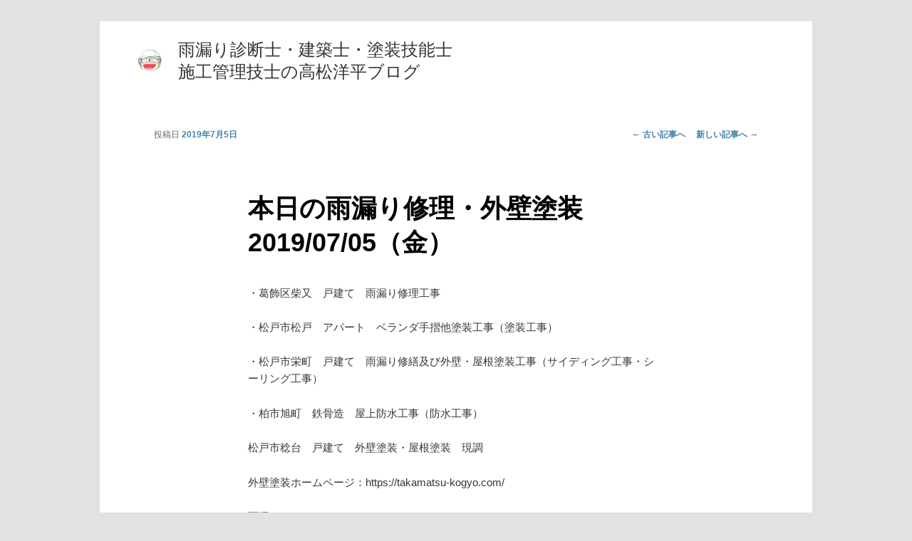

--- FILE ---
content_type: text/html; charset=UTF-8
request_url: https://takamatsu-kogyo.com/blog/2019/07/05/%E6%9C%AC%E6%97%A5%E3%81%AE%E9%9B%A8%E6%BC%8F%E3%82%8A%E4%BF%AE%E7%90%86%E3%83%BB%E5%A4%96%E5%A3%81%E5%A1%97%E8%A3%85%E3%80%8020190705%EF%BC%88%E9%87%91%EF%BC%89/
body_size: 4127
content:
<!DOCTYPE html>
<!--[if IE 6]>
<html id="ie6" lang="ja">
<![endif]-->
<!--[if IE 7]>
<html id="ie7" lang="ja">
<![endif]-->
<!--[if IE 8]>
<html id="ie8" lang="ja">
<![endif]-->
<!--[if !(IE 6) & !(IE 7) & !(IE 8)]><!-->
<html lang="ja">
<!--<![endif]-->
<head>
<meta charset="UTF-8" />
<meta name="viewport" content="width=device-width" />
<meta http-equiv="X-UA-Compatible" content="IE=edge" />
<title>本日の雨漏り修理・外壁塗装　2019/07/05（金） | 雨漏り診断士　高松洋平のブログ</title>
<link rel="profile" href="http://gmpg.org/xfn/11" />
<link rel="stylesheet" type="text/css" media="all" href="https://takamatsu-kogyo.com/blog/wp-content/themes/twentyeleven/style.css" />
<link rel="stylesheet" type="text/css" media="all" href="https://takamatsu-kogyo.com/blog/wp-content/themes/twentyeleven/template-style.css" />
<link rel="pingback" href="https://takamatsu-kogyo.com/blog/xmlrpc.php" />
<!--[if lt IE 9]>
<script src="https://takamatsu-kogyo.com/blog/wp-content/themes/twentyeleven/js/html5.js" type="text/javascript"></script>
<![endif]-->
<link rel="alternate" type="application/rss+xml" title="雨漏り診断士　高松洋平のブログ &raquo; フィード" href="https://takamatsu-kogyo.com/blog/feed/" />
<link rel="alternate" type="application/rss+xml" title="雨漏り診断士　高松洋平のブログ &raquo; コメントフィード" href="https://takamatsu-kogyo.com/blog/comments/feed/" />
		<script type="text/javascript">
			window._wpemojiSettings = {"baseUrl":"https:\/\/s.w.org\/images\/core\/emoji\/72x72\/","ext":".png","source":{"concatemoji":"https:\/\/takamatsu-kogyo.com\/blog\/wp-includes\/js\/wp-emoji-release.min.js?ver=4.4.33"}};
			!function(e,n,t){var a;function i(e){var t=n.createElement("canvas"),a=t.getContext&&t.getContext("2d"),i=String.fromCharCode;return!(!a||!a.fillText)&&(a.textBaseline="top",a.font="600 32px Arial","flag"===e?(a.fillText(i(55356,56806,55356,56826),0,0),3e3<t.toDataURL().length):"diversity"===e?(a.fillText(i(55356,57221),0,0),t=a.getImageData(16,16,1,1).data,a.fillText(i(55356,57221,55356,57343),0,0),(t=a.getImageData(16,16,1,1).data)[0],t[1],t[2],t[3],!0):("simple"===e?a.fillText(i(55357,56835),0,0):a.fillText(i(55356,57135),0,0),0!==a.getImageData(16,16,1,1).data[0]))}function o(e){var t=n.createElement("script");t.src=e,t.type="text/javascript",n.getElementsByTagName("head")[0].appendChild(t)}t.supports={simple:i("simple"),flag:i("flag"),unicode8:i("unicode8"),diversity:i("diversity")},t.DOMReady=!1,t.readyCallback=function(){t.DOMReady=!0},t.supports.simple&&t.supports.flag&&t.supports.unicode8&&t.supports.diversity||(a=function(){t.readyCallback()},n.addEventListener?(n.addEventListener("DOMContentLoaded",a,!1),e.addEventListener("load",a,!1)):(e.attachEvent("onload",a),n.attachEvent("onreadystatechange",function(){"complete"===n.readyState&&t.readyCallback()})),(a=t.source||{}).concatemoji?o(a.concatemoji):a.wpemoji&&a.twemoji&&(o(a.twemoji),o(a.wpemoji)))}(window,document,window._wpemojiSettings);
		</script>
		<style type="text/css">
img.wp-smiley,
img.emoji {
	display: inline !important;
	border: none !important;
	box-shadow: none !important;
	height: 1em !important;
	width: 1em !important;
	margin: 0 .07em !important;
	vertical-align: -0.1em !important;
	background: none !important;
	padding: 0 !important;
}
</style>
<link rel='https://api.w.org/' href='https://takamatsu-kogyo.com/blog/wp-json/' />
<link rel="EditURI" type="application/rsd+xml" title="RSD" href="https://takamatsu-kogyo.com/blog/xmlrpc.php?rsd" />
<link rel="wlwmanifest" type="application/wlwmanifest+xml" href="https://takamatsu-kogyo.com/blog/wp-includes/wlwmanifest.xml" /> 
<link rel='prev' title='【雨漏り110番コラム】壁の不自然な痛みはどこから来ているのか？' href='https://takamatsu-kogyo.com/blog/2019/07/04/%e3%80%90%e9%9b%a8%e6%bc%8f%e3%82%8a110%e7%95%aa%e3%82%b3%e3%83%a9%e3%83%a0%e3%80%91%e5%a3%81%e3%81%ae%e4%b8%8d%e8%87%aa%e7%84%b6%e3%81%aa%e7%97%9b%e3%81%bf%e3%81%af%e3%81%a9%e3%81%93%e3%81%8b/' />
<link rel='next' title='【雨漏り110番コラム】築11年1階の寝室から雨漏り①ヒアリング～事前調査～お見積り作成編' href='https://takamatsu-kogyo.com/blog/2019/07/05/%e3%80%90%e9%9b%a8%e6%bc%8f%e3%82%8a110%e7%95%aa%e3%82%b3%e3%83%a9%e3%83%a0%e3%80%91%e7%af%8911%e5%b9%b41%e9%9a%8e%e3%81%ae%e5%af%9d%e5%ae%a4%e3%81%8b%e3%82%89%e9%9b%a8%e6%bc%8f%e3%82%8a%e2%91%a0/' />
<meta name="generator" content="WordPress 4.4.33" />
<link rel="canonical" href="https://takamatsu-kogyo.com/blog/2019/07/05/%e6%9c%ac%e6%97%a5%e3%81%ae%e9%9b%a8%e6%bc%8f%e3%82%8a%e4%bf%ae%e7%90%86%e3%83%bb%e5%a4%96%e5%a3%81%e5%a1%97%e8%a3%85%e3%80%8020190705%ef%bc%88%e9%87%91%ef%bc%89/" />
<link rel='shortlink' href='https://takamatsu-kogyo.com/blog/?p=4890' />
<link rel="alternate" type="application/json+oembed" href="https://takamatsu-kogyo.com/blog/wp-json/oembed/1.0/embed?url=https%3A%2F%2Ftakamatsu-kogyo.com%2Fblog%2F2019%2F07%2F05%2F%25e6%259c%25ac%25e6%2597%25a5%25e3%2581%25ae%25e9%259b%25a8%25e6%25bc%258f%25e3%2582%258a%25e4%25bf%25ae%25e7%2590%2586%25e3%2583%25bb%25e5%25a4%2596%25e5%25a3%2581%25e5%25a1%2597%25e8%25a3%2585%25e3%2580%258020190705%25ef%25bc%2588%25e9%2587%2591%25ef%25bc%2589%2F" />
<link rel="alternate" type="text/xml+oembed" href="https://takamatsu-kogyo.com/blog/wp-json/oembed/1.0/embed?url=https%3A%2F%2Ftakamatsu-kogyo.com%2Fblog%2F2019%2F07%2F05%2F%25e6%259c%25ac%25e6%2597%25a5%25e3%2581%25ae%25e9%259b%25a8%25e6%25bc%258f%25e3%2582%258a%25e4%25bf%25ae%25e7%2590%2586%25e3%2583%25bb%25e5%25a4%2596%25e5%25a3%2581%25e5%25a1%2597%25e8%25a3%2585%25e3%2580%258020190705%25ef%25bc%2588%25e9%2587%2591%25ef%25bc%2589%2F&#038;format=xml" />
		<style type="text/css">.recentcomments a{display:inline !important;padding:0 !important;margin:0 !important;}</style>
		</head>

<body class="single single-post postid-4890 single-format-standard single-author singular two-column right-sidebar">
<div id="page" class="hfeed">
			<header id="page-header">

	<!-- HEADER WRAP -->
	<div class="header-wrap">

		<!-- SITE TITLE -->
		<section id="site-title">
			
			<h1 class="inner"><a href="/blog/">雨漏り診断士・建築士・塗装技能士<br>施工管理技士の高松洋平ブログ</a></h1>
		</section>

		<!-- TEL -->
		<!--
		<div id="tel-num" class="btn">
			<dl>
				<dt></dt>
				<dd></dd>
			</dl>
			<dl>
				<dt></dt>
				<dd></dd>
			</dl>
		</div>
        -->
	</div>
	<!-- @end HEADER WRAP -->

							</header><!-- #branding -->


	<div id="main">

		<div id="primary">
			<div id="content" role="main">

				
					<nav id="nav-single">
						<h3 class="assistive-text">投稿ナビゲーション</h3>
						<span class="nav-previous"><a href="https://takamatsu-kogyo.com/blog/2019/07/04/%e3%80%90%e9%9b%a8%e6%bc%8f%e3%82%8a110%e7%95%aa%e3%82%b3%e3%83%a9%e3%83%a0%e3%80%91%e5%a3%81%e3%81%ae%e4%b8%8d%e8%87%aa%e7%84%b6%e3%81%aa%e7%97%9b%e3%81%bf%e3%81%af%e3%81%a9%e3%81%93%e3%81%8b/" rel="prev"><span class="meta-nav">&larr;</span> 古い記事へ</a></span>
						<span class="nav-next"><a href="https://takamatsu-kogyo.com/blog/2019/07/05/%e3%80%90%e9%9b%a8%e6%bc%8f%e3%82%8a110%e7%95%aa%e3%82%b3%e3%83%a9%e3%83%a0%e3%80%91%e7%af%8911%e5%b9%b41%e9%9a%8e%e3%81%ae%e5%af%9d%e5%ae%a4%e3%81%8b%e3%82%89%e9%9b%a8%e6%bc%8f%e3%82%8a%e2%91%a0/" rel="next">新しい記事へ <span class="meta-nav">&rarr;</span></a></span>
					</nav><!-- #nav-single -->

					
<article id="post-4890" class="post-4890 post type-post status-publish format-standard hentry category-8 tag-14 tag-324 tag-65 tag-454 tag-696 tag-532 tag-231">
	<header class="entry-header">
		<h1 class="entry-title">本日の雨漏り修理・外壁塗装　2019/07/05（金）</h1>

				<div class="entry-meta">
			<span class="sep">投稿日 </span><a href="https://takamatsu-kogyo.com/blog/2019/07/05/%e6%9c%ac%e6%97%a5%e3%81%ae%e9%9b%a8%e6%bc%8f%e3%82%8a%e4%bf%ae%e7%90%86%e3%83%bb%e5%a4%96%e5%a3%81%e5%a1%97%e8%a3%85%e3%80%8020190705%ef%bc%88%e9%87%91%ef%bc%89/" title="7:30 AM" rel="bookmark"><time class="entry-date" datetime="2019-07-05T07:30:43+00:00">2019年7月5日</time></a>
</span>		</div><!-- .entry-meta -->
			</header><!-- .entry-header -->

	<div class="entry-content">
		<p>・葛飾区柴又　戸建て　雨漏り修理工事</p>
<p>・松戸市松戸　アパート　ベランダ手摺他塗装工事（塗装工事）</p>
<p>・松戸市栄町　戸建て　雨漏り修繕及び外壁・屋根塗装工事（サイディング工事・シーリング工事）</p>
<p>・柏市旭町　鉄骨造　屋上防水工事（防水工事）</p>
<p>松戸市稔台　戸建て　外壁塗装・屋根塗装　現調</p>
<p>外壁塗装ホームページ：https://takamatsu-kogyo.com/</p>
<p>雨漏りホームページ：http://amamori-matsudo.jp/</p>
			</div><!-- .entry-content -->

	<footer class="entry-meta">
				
			</footer><!-- .entry-meta -->
</article><!-- #post-4890 -->

						<div id="comments">
	
	
	
	
</div><!-- #comments -->

				
			</div><!-- #content -->
		</div><!-- #primary -->


	</div><!-- #main -->

<footer id="page-footer">

        <nav class="image-icon-banner">
                <ul>
                        <li><a href="http://amamori-matsudo.jp/" class="footer-banner01">雨漏り診断士が担当<br>雨漏り110番松戸店</a></li>
                        <li><a href="http://takamatsu-kogyo.com/" class="footer-banner02">外壁塗装・屋根塗装<br>高松工業</a></li>
                </ul>
        </nav>


	<p class="copy-right"><small>copyright(C)高松工業有限会社 All Rights Reserved.</small></p>

<script>
  (function(i,s,o,g,r,a,m){i['GoogleAnalyticsObject']=r;i[r]=i[r]||function(){
  (i[r].q=i[r].q||[]).push(arguments)},i[r].l=1*new Date();a=s.createElement(o),
  m=s.getElementsByTagName(o)[0];a.async=1;a.src=g;m.parentNode.insertBefore(a,m)
  })(window,document,'script','//www.google-analytics.com/analytics.js','ga');

  ga('create', 'UA-46769846-1', 'ssvision.jp');
  ga('send', 'pageview');

</script>

</footer><!-- #colophon -->
</div><!-- #page -->

<script type='text/javascript' src='https://takamatsu-kogyo.com/blog/wp-includes/js/comment-reply.min.js?ver=4.4.33'></script>
<script type='text/javascript' src='https://takamatsu-kogyo.com/blog/wp-includes/js/wp-embed.min.js?ver=4.4.33'></script>

</body>
</html>

--- FILE ---
content_type: text/css
request_url: https://takamatsu-kogyo.com/blog/wp-content/themes/twentyeleven/template-style.css
body_size: 2684
content:
/*
original
*/

img {max-width:100%;}

blockquote, q {
quotes: none; }

blockquote:before, blockquote:after,
q:before, q:after {
content: '';
content: none; }

em,blockquote{
font-style: normal;}



/* ANKER */
a{
text-decoration: none;
-webkit-transition: all .23s ease-in-out;}

a:link, a:visited {
color: #4083a9;}

a:hover {
color: #205f82; }

/*ANKER*/
a.text:link{
padding: .1vh;
border-bottom: 1px solid;}
a.text:visited{color: purple;}
a.text:hover{color: green;}

.normal-link{
border-bottom: 1px solid;}

.btn {
    box-shadow: 0 2px 2px 0 rgba(0,0,0,.14), 0 3px 1px -2px rgba(0,0,0,.2), 0 1px 5px 0 rgba(0,0,0,.12);
}
.btn:hover{
box-shadow:
0 5px 11px 0 rgba(0, 0, 0, 0.18),
0 4px 15px 0 rgba(0, 0, 0, 0.15);}

#page-header {
margin:0 0 1.5rem;}

section#site-title {
	margin-bottom: 1rem;
}

#page-header h1 a {
	    color: #333;
}


#page-header h1 {
margin:.5rem auto 1rem;
box-sizing: border-box;
padding-left: 2.5em;
background: url(images/headers/logo-icon.png) no-repeat 0 center;
background-size: 2.5rem;
font-size : 1.5rem;
line-height:1.3;}

#page-header h1 span {
display: block;
font-size: .875rem;}

.menu-link {
background: #ff6600;
width: 20%;
padding: .25rem 0 .125rem 0;
text-align: center;}

.menu-link span {
position: relative;
top: -.375rem;
display: block;
color: white;}

#tel-num {
display: table;
width: 90%;
max-width: 70rem;
margin: 0 auto 1rem;
border: 1px solid #ccc;
border-radius:.2rem;
text-align:center;}

#tel-num dl {
display: table-cell;
width: 50%;
padding: .5rem;
box-sizing: border-box;}
#tel-num dl a{
padding:0;
text-decoration:none;
}

#tel-num dl:first-child {
border-right: 1px solid #ccc;}

#tel-num dt {
font-size: .75rem;
line-height: 1.3;}

#tel-num dd {
font-size: 1.125rem;
font-weight: bold;
margin:0;
padding:0;
}

#tel-num dl {
transition: background .23s ease-in-out;
background: HSLA(0, 0%, 93%, 1)}

#tel-num dl:hover {
background: HSLA(0, 0%, 97%, 1)}

.notice{
font-size : 1.25rem;
font-weight : bold;
background: #f2f2f2;}

.visit-area{
text-align: center;}

.visit-area ul{
display: -webkit-flex;
display: flex;
flex-wrap:wrap;}

.holiday dt,
.holiday dd{
display: inline;
color: red	;
}

.access-map div{
border: 1px solid #bbb;
padding : 1rem 0;}

.toei-bus-link{
margin-bottom : 1rem;}

.medical-term p{
margin-bottom : .5rem;}

.medical-term input[type="text"] {
	width: 70%;
	box-sizing: border-box;
	border: 1px solid #ccc;
}
.medical-term input[type="submit"] {
	width: 28%;
	box-sizing: border-box;
	border: 1px solid #aaa;
	background: #ddd;
	border-radius:3px;
}

.top .mainarea [src*="jpg"]{
max-width : 100%;}



.service .mainarea .variation{
display:flex;
align-items: flex-start;
padding : 1rem;}

.inline-center{
  text-align: center;
}

/* BANNER
--------------------------------------------- */
.button-banner {
border: 1px solid #ccc;
box-sizing: border-box;
display: block;}

.button-banner:hover {
	opacity: .6;
}

.image-icon-banner li {
margin-bottom: .75rem;}

.image-icon-banner a {
box-sizing: border-box;
display: block;
padding: 1rem 1rem 1rem 8rem;
color: #0000ff;
border: 1px solid #ddd;
line-height:1.3;
font-weight:bold;
background:#fff;
text-align:left;
}

.image-icon-banner a.footer-banner01 {
	background:#fff url('images/footers/banner01.jpg') no-repeat 5% center;
	background-size: 5rem;
}
.image-icon-banner a.footer-banner02 {
	background:#fff url('images/footers/banner02.jpg') no-repeat 5% center;
	background-size: 5rem;
}

.blog-link {
	border-spacing:1rem;
	display: table;
	width: 90%;
	margin: 1.5rem auto;
	font-weight:bold;
}

.blog-link img {
	width: 6.5rem;
	display: table-cell;
}
.blog-link span {
	display: table-cell;
	vertical-align:middle;
}

/* OfficialSite-link/hours-day */
#OfficialSite-link {
font-weight:bold;
}

#OfficialSite-link p {
	margin: 0 auto;
	display: table;
	box-sizing:border-box;
}

#OfficialSite-link p:first-child {
padding: .25rem 0 0 0;	
color: #000;
}
#OfficialSite-link .org-name {
background: url(images/headers/logo-icon.png) no-repeat 1rem center;
background-size: 3rem;
color: #fc956a;
line-height:1.3;
padding: .25rem .75rem .75rem 5rem;}

#OfficialSite-link p strong {
	font-size: 1.75rem;
}

#OfficialSite-link p:last-child{
background: #f4cd00;
color: #444;
text-align:right;
padding: .25rem .5rem;
line-height:1;
width: 100%;
}

/* page-footer
--------------------------------------------- */
#page-footer {
border-top: 1px solid #dfdfdf;
    background: #f6f6f6;
    text-align: center;
    padding: 1.5rem 0;
    font-size: .875rem;
    margin-top: 3rem;
text-align:center;
clear:both;
padding: 2rem 0;}

#page-footer ul {
	margin-bottom: 1rem;
}
#page-footer li {
display: inline-block;
padding: 0 .5rem;}

#page-footer small {
display: block;
font-size: .75rem;}

#page-footer .policy {
margin: .5rem 0;}

#page-footer li span {
display: none;}

#page-footer .social li{
width : 10%;}


















@media screen and (min-width : 56em){


h1 {
font-size: 0.5rem;}

#page-header h1 {
margin:.5rem auto 0;}

/* page structure
--------------------------------------------- */
.mainarea {
width: 67%;
float: left;}

.mainarea>section {
margin-bottom: 2rem;}

.mainarea article>section {
margin-bottom: 3rem;}

.side {
width: 30%;
float: right;}

.main-wrapper {
overflow:hidden;
width: 90%;
max-width: 70rem;
margin: 0 auto;}

/*
#top-message {
padding: 14rem 0;}
*/

.side aside:first-child {
margin-top: 0;}

.responsive-break {
display: none;}


/* global-nav
--------------------------------------------- */
#global-nav {font-size:1rem;}
#global-nav br {display:none;}


/* tel-num
--------------------------------------------- */
#tel-num {
width: auto;
border: none;}

#tel-num dl {
transition: background .23s ease-in-out;
padding:.5rem;
background: HSLA(0, 0%, 93%, 1)}

#tel-num dl:hover {
background: HSLA(0, 0%, 97%, 1)}


#tel-num dl:first-child {
padding-right: 1rem;}

#tel-num dl:last-child {
padding-left: 1rem;}

#tel-num dd {
font-size: 1.25rem;}

#site-title{
text-align: left;}

#tel-num {
width: 40%;
float: right;
margin: .5rem .5rem 0;}

#site-title {
width: 57%;
box-sizing: border-box;
float: left;}


/* feature
--------------------------------------------- */
#feature h2,
#feature h2+p {
text-align:left;}

/* list-box
--------------------------------------------- */
.list-box li {
font-size: 1rem;}

/* BANNER
--------------------------------------------- */
.mainarea-banner{
display: -webkit-flex;
display: flex;
-webkit-flex-direction:row;
flex-direction: row;}
.reverse {
-webkit-flex-direction:row-reverse;
flex-direction: row-reverse;	
}

/* bottom-bottom-global-nav
--------------------------------------------- */
#bottom-global-nav {
border-top: 1px solid #dfdfdf;
background: #f6f6f6;
text-align: center;
padding: 1.5rem 0;
font-size: .875rem;
margin-top: 3rem;}


#bottom-global-nav ul,
#bottom-global-nav ul li,
#bottom-global-nav ul li a {
display: inline;
border: none;}

#bottom-global-nav ul li a {
color: #444;}

#page-footer {
text-align: center;
}

#bottom-global-nav li.current {
background: #f6f6f6;}

/* page-title */
#page-title h2 {
font-size: 2rem;}



/* page-footer
--------------------------------------------- */
#page-footer {
background: #f6f6f6;}
#page-footer .social li{
width : 2.5%;}


}/* @media screen and (min-width : 56em){ */

@media screen and (min-width : 38em){

/* SITE TITLE
--------------------------------------------- */
h1 {
font-size: 1.25rem;}

.sholder-wrap,
.sholder-wrap p {
display: block;
border: none;
padding: 0;
margin: 0;}

.menu-link {
display: none;}

.header-wrap {
width: 90%;
max-width: 70rem;
margin: 0 auto 0;
padding-top: 1rem;
overflow:hidden;}

#page-header h1 {
text-align:left;
width: auto;}

.sholder-wrap p {
width: 100%;}
}/* @media screen and (min-width : 38em){ */

@media screen and (min-width : 70em){
.blog-image-list ul {
text-align:center;}

}

#page-header a img{
max-width:100%;
height:auto;
}

@media (max-width: 650px){
#site-title {
    padding-top: .5rem;
}
}


#page-footer ul.social{
padding-left:0;
}